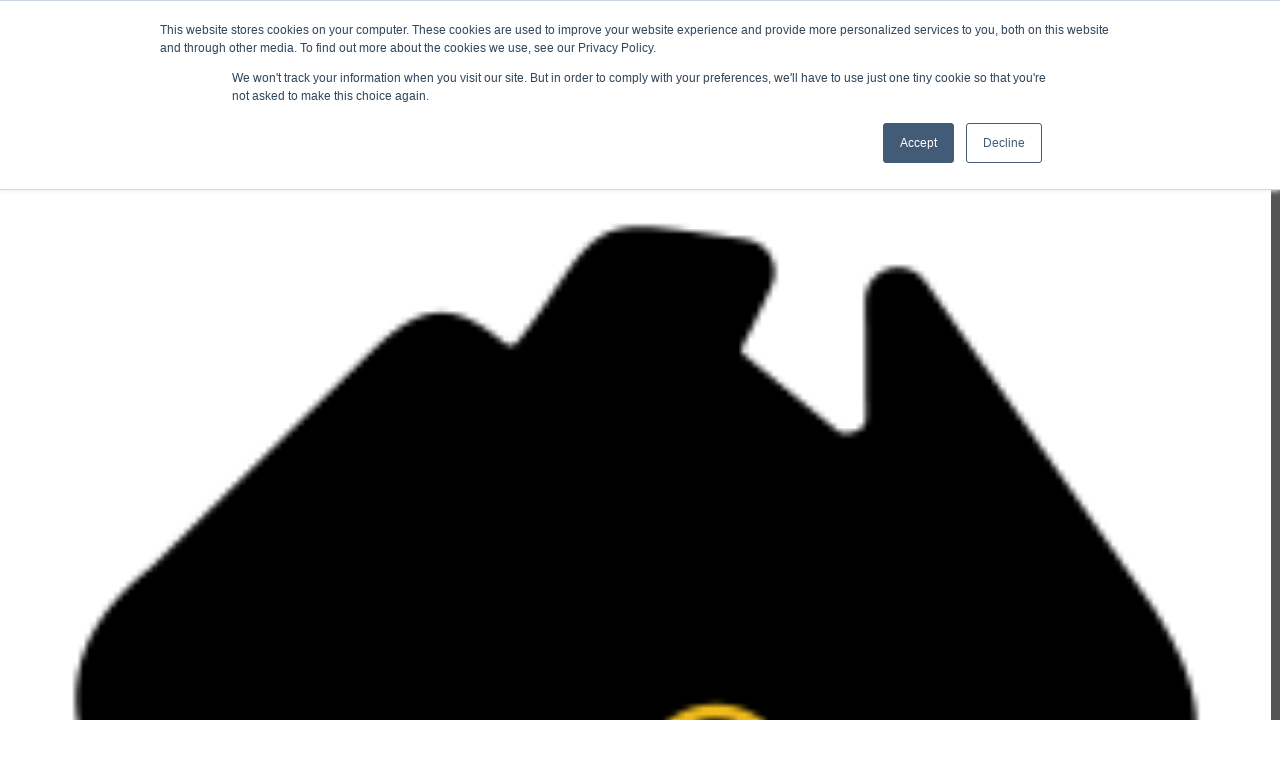

--- FILE ---
content_type: text/html; charset=utf-8
request_url: https://www.minegeotech.com.au/timeline_slider_post/19-december-2012-first-client-outside-western-australia/
body_size: 12883
content:
<!DOCTYPE html>
<html class="no-overflow-y avada-html-layout-wide avada-html-header-position-top" lang="en-AU" prefix="og: http://ogp.me/ns# fb: http://ogp.me/ns/fb#">
<head>
	<meta http-equiv="X-UA-Compatible" content="IE=edge"/>
	<meta http-equiv="Content-Type" content="text/html; charset=utf-8"/>
	<meta name="viewport" content="width=device-width, initial-scale=1"/>
	<meta name='robots' content='index, follow, max-image-preview:large, max-snippet:-1, max-video-preview:-1'/>
	<style>img:is([sizes="auto" i], [sizes^="auto," i]) {contain-intrinsic-size:3000px 1500px}</style>
	
	<!-- This site is optimized with the Yoast SEO Premium plugin v24.7 (Yoast SEO v26.8) - https://yoast.com/product/yoast-seo-premium-wordpress/ -->
	<title>19 December 2012: First Client Outside Western Australia - MineGeoTech | Mine Planning and Geotechnical Consulting | Australia</title>
	<link rel="canonical" href="https://www.minegeotech.com.au/timeline_slider_post/19-december-2012-first-client-outside-western-australia/"/>
	<meta property="og:locale" content="en_US"/>
	<meta property="og:type" content="article"/>
	<meta property="og:title" content="19 December 2012: First Client Outside Western Australia"/>
	<meta property="og:url" content="https://www.minegeotech.com.au/timeline_slider_post/19-december-2012-first-client-outside-western-australia/"/>
	<meta property="og:site_name" content="MineGeoTech | Mine Planning and Geotechnical Consulting | Australia"/>
	<meta property="article:publisher" content="https://www.facebook.com/MineGeoTech-105740758582990"/>
	<meta property="og:image" content="https://www.minegeotech.com.au/wp-content/uploads/2021/10/South-Australia-Project-Icon.png"/>
	<meta property="og:image:width" content="200"/>
	<meta property="og:image:height" content="200"/>
	<meta property="og:image:type" content="image/png"/>
	<meta name="twitter:card" content="summary_large_image"/>
	<meta name="twitter:site" content="@minegeotech"/>
	<script type="application/ld+json" class="yoast-schema-graph">{"@context":"https://schema.org","@graph":[{"@type":"WebPage","@id":"https://www.minegeotech.com.au/timeline_slider_post/19-december-2012-first-client-outside-western-australia/","url":"https://www.minegeotech.com.au/timeline_slider_post/19-december-2012-first-client-outside-western-australia/","name":"19 December 2012: First Client Outside Western Australia - MineGeoTech | Mine Planning and Geotechnical Consulting | Australia","isPartOf":{"@id":"https://www.minegeotech.com.au/#website"},"primaryImageOfPage":{"@id":"https://www.minegeotech.com.au/timeline_slider_post/19-december-2012-first-client-outside-western-australia/#primaryimage"},"image":{"@id":"https://www.minegeotech.com.au/timeline_slider_post/19-december-2012-first-client-outside-western-australia/#primaryimage"},"thumbnailUrl":"https://www.minegeotech.com.au/wp-content/uploads/2021/10/South-Australia-Project-Icon.png","datePublished":"2021-10-22T04:28:47+00:00","breadcrumb":{"@id":"https://www.minegeotech.com.au/timeline_slider_post/19-december-2012-first-client-outside-western-australia/#breadcrumb"},"inLanguage":"en-AU","potentialAction":[{"@type":"ReadAction","target":["https://www.minegeotech.com.au/timeline_slider_post/19-december-2012-first-client-outside-western-australia/"]}]},{"@type":"ImageObject","inLanguage":"en-AU","@id":"https://www.minegeotech.com.au/timeline_slider_post/19-december-2012-first-client-outside-western-australia/#primaryimage","url":"https://www.minegeotech.com.au/wp-content/uploads/2021/10/South-Australia-Project-Icon.png","contentUrl":"https://www.minegeotech.com.au/wp-content/uploads/2021/10/South-Australia-Project-Icon.png","width":200,"height":200,"caption":"South-Australia-Project-Icon"},{"@type":"BreadcrumbList","@id":"https://www.minegeotech.com.au/timeline_slider_post/19-december-2012-first-client-outside-western-australia/#breadcrumb","itemListElement":[{"@type":"ListItem","position":1,"name":"Home","item":"https://www.minegeotech.com.au/"},{"@type":"ListItem","position":2,"name":"Timeline Slider","item":"https://www.minegeotech.com.au/timeline_slider_post/"},{"@type":"ListItem","position":3,"name":"19 December 2012: First Client Outside Western Australia"}]},{"@type":"WebSite","@id":"https://www.minegeotech.com.au/#website","url":"https://www.minegeotech.com.au/","name":"MineGeoTech | Mine Planning and Geotechnical Consulting | Australia","description":"MineGeoTech | Mine Planning and Geotechnical Consulting | Australia","publisher":{"@id":"https://www.minegeotech.com.au/#organization"},"potentialAction":[{"@type":"SearchAction","target":{"@type":"EntryPoint","urlTemplate":"https://www.minegeotech.com.au/?s={search_term_string}"},"query-input":{"@type":"PropertyValueSpecification","valueRequired":true,"valueName":"search_term_string"}}],"inLanguage":"en-AU"},{"@type":"Organization","@id":"https://www.minegeotech.com.au/#organization","name":"MineGeoTech","url":"https://www.minegeotech.com.au/","logo":{"@type":"ImageObject","inLanguage":"en-AU","@id":"https://www.minegeotech.com.au/#/schema/logo/image/","url":"https://www.minegeotech.com.au/wp-content/uploads/2021/05/MGT-Logo-WhiteBackground-with-tag-e1621392708511.png","contentUrl":"https://www.minegeotech.com.au/wp-content/uploads/2021/05/MGT-Logo-WhiteBackground-with-tag-e1621392708511.png","width":396,"height":60,"caption":"MineGeoTech"},"image":{"@id":"https://www.minegeotech.com.au/#/schema/logo/image/"},"sameAs":["https://www.facebook.com/MineGeoTech-105740758582990","https://x.com/minegeotech","https://www.instagram.com/minegeotech/","https://www.linkedin.com/company/26502707/"]}]}</script>
	<!-- / Yoast SEO Premium plugin. -->


<link rel='dns-prefetch' href='//js.hs-scripts.com'/>
<link rel="alternate" type="application/rss+xml" title="MineGeoTech | Mine Planning and Geotechnical Consulting | Australia &raquo; Feed" href="https://www.minegeotech.com.au/feed/"/>
<link rel="alternate" type="application/rss+xml" title="MineGeoTech | Mine Planning and Geotechnical Consulting | Australia &raquo; Comments Feed" href="https://www.minegeotech.com.au/comments/feed/"/>
					<link rel="shortcut icon" href="https://www.minegeotech.com.au/wp-content/uploads/2021/05/cropped-MGT_Favicon-32x32-1.png" type="image/x-icon"/>
		
					<!-- For iPhone -->
			<link rel="apple-touch-icon" href="https://www.minegeotech.com.au/wp-content/uploads/2021/05/cropped-MGT_Favicon-270x270-1.png">
		
					<!-- For iPhone Retina display -->
			<link rel="apple-touch-icon" sizes="180x180" href="https://www.minegeotech.com.au/wp-content/uploads/2021/05/cropped-MGT_Favicon-270x270-1.png">
		
					<!-- For iPad -->
			<link rel="apple-touch-icon" sizes="152x152" href="https://www.minegeotech.com.au/wp-content/uploads/2021/05/cropped-MGT_Favicon-270x270-1.png">
		
					<!-- For iPad Retina display -->
			<link rel="apple-touch-icon" sizes="167x167" href="https://www.minegeotech.com.au/wp-content/uploads/2021/05/cropped-MGT_Favicon-270x270-1.png">
		
		
		<meta property="og:title" content="19 December 2012: First Client Outside Western Australia"/>
		<meta property="og:type" content="article"/>
		<meta property="og:url" content="https://www.minegeotech.com.au/timeline_slider_post/19-december-2012-first-client-outside-western-australia/"/>
		<meta property="og:site_name" content="MineGeoTech | Mine Planning and Geotechnical Consulting | Australia"/>
		<meta property="og:description" content=""/>

									<meta property="og:image" content="https://www.minegeotech.com.au/wp-content/uploads/2021/10/South-Australia-Project-Icon.png"/>
							<style id='classic-theme-styles-inline-css' type='text/css'>.wp-block-button__link{color:#fff;background-color:#32373c;border-radius:9999px;box-shadow:none;text-decoration:none;padding:calc(.667em + 2px) calc(1.333em + 2px);font-size:1.125em}.wp-block-file__button{background:#32373c;color:#fff;text-decoration:none}</style>
<style id='global-styles-inline-css' type='text/css'>:root{--wp--preset--aspect-ratio--square:1;--wp--preset--aspect-ratio--4-3: 4/3;--wp--preset--aspect-ratio--3-4: 3/4;--wp--preset--aspect-ratio--3-2: 3/2;--wp--preset--aspect-ratio--2-3: 2/3;--wp--preset--aspect-ratio--16-9: 16/9;--wp--preset--aspect-ratio--9-16: 9/16;--wp--preset--color--black:#000;--wp--preset--color--cyan-bluish-gray:#abb8c3;--wp--preset--color--white:#fff;--wp--preset--color--pale-pink:#f78da7;--wp--preset--color--vivid-red:#cf2e2e;--wp--preset--color--luminous-vivid-orange:#ff6900;--wp--preset--color--luminous-vivid-amber:#fcb900;--wp--preset--color--light-green-cyan:#7bdcb5;--wp--preset--color--vivid-green-cyan:#00d084;--wp--preset--color--pale-cyan-blue:#8ed1fc;--wp--preset--color--vivid-cyan-blue:#0693e3;--wp--preset--color--vivid-purple:#9b51e0;--wp--preset--gradient--vivid-cyan-blue-to-vivid-purple:linear-gradient(135deg,rgba(6,147,227,1) 0%,#9b51e0 100%);--wp--preset--gradient--light-green-cyan-to-vivid-green-cyan:linear-gradient(135deg,#7adcb4 0%,#00d082 100%);--wp--preset--gradient--luminous-vivid-amber-to-luminous-vivid-orange:linear-gradient(135deg,rgba(252,185,0,1) 0%,rgba(255,105,0,1) 100%);--wp--preset--gradient--luminous-vivid-orange-to-vivid-red:linear-gradient(135deg,rgba(255,105,0,1) 0%,#cf2e2e 100%);--wp--preset--gradient--very-light-gray-to-cyan-bluish-gray:linear-gradient(135deg,#eee 0%,#a9b8c3 100%);--wp--preset--gradient--cool-to-warm-spectrum:linear-gradient(135deg,#4aeadc 0%,#9778d1 20%,#cf2aba 40%,#ee2c82 60%,#fb6962 80%,#fef84c 100%);--wp--preset--gradient--blush-light-purple:linear-gradient(135deg,#ffceec 0%,#9896f0 100%);--wp--preset--gradient--blush-bordeaux:linear-gradient(135deg,#fecda5 0%,#fe2d2d 50%,#6b003e 100%);--wp--preset--gradient--luminous-dusk:linear-gradient(135deg,#ffcb70 0%,#c751c0 50%,#4158d0 100%);--wp--preset--gradient--pale-ocean:linear-gradient(135deg,#fff5cb 0%,#b6e3d4 50%,#33a7b5 100%);--wp--preset--gradient--electric-grass:linear-gradient(135deg,#caf880 0%,#71ce7e 100%);--wp--preset--gradient--midnight:linear-gradient(135deg,#020381 0%,#2874fc 100%);--wp--preset--font-size--small:11.25px;--wp--preset--font-size--medium:20px;--wp--preset--font-size--large:22.5px;--wp--preset--font-size--x-large:42px;--wp--preset--font-size--normal:15px;--wp--preset--font-size--xlarge:30px;--wp--preset--font-size--huge:45px;--wp--preset--spacing--20:.44rem;--wp--preset--spacing--30:.67rem;--wp--preset--spacing--40:1rem;--wp--preset--spacing--50:1.5rem;--wp--preset--spacing--60:2.25rem;--wp--preset--spacing--70:3.38rem;--wp--preset--spacing--80:5.06rem;--wp--preset--shadow--natural:6px 6px 9px rgba(0,0,0,.2);--wp--preset--shadow--deep:12px 12px 50px rgba(0,0,0,.4);--wp--preset--shadow--sharp:6px 6px 0 rgba(0,0,0,.2);--wp--preset--shadow--outlined:6px 6px 0 -3px rgba(255,255,255,1) , 6px 6px rgba(0,0,0,1);--wp--preset--shadow--crisp:6px 6px 0 rgba(0,0,0,1)}:where(.is-layout-flex){gap:.5em}:where(.is-layout-grid){gap:.5em}body .is-layout-flex{display:flex}.is-layout-flex{flex-wrap:wrap;align-items:center}.is-layout-flex > :is(*, div){margin:0}body .is-layout-grid{display:grid}.is-layout-grid > :is(*, div){margin:0}:where(.wp-block-columns.is-layout-flex){gap:2em}:where(.wp-block-columns.is-layout-grid){gap:2em}:where(.wp-block-post-template.is-layout-flex){gap:1.25em}:where(.wp-block-post-template.is-layout-grid){gap:1.25em}.has-black-color{color:var(--wp--preset--color--black)!important}.has-cyan-bluish-gray-color{color:var(--wp--preset--color--cyan-bluish-gray)!important}.has-white-color{color:var(--wp--preset--color--white)!important}.has-pale-pink-color{color:var(--wp--preset--color--pale-pink)!important}.has-vivid-red-color{color:var(--wp--preset--color--vivid-red)!important}.has-luminous-vivid-orange-color{color:var(--wp--preset--color--luminous-vivid-orange)!important}.has-luminous-vivid-amber-color{color:var(--wp--preset--color--luminous-vivid-amber)!important}.has-light-green-cyan-color{color:var(--wp--preset--color--light-green-cyan)!important}.has-vivid-green-cyan-color{color:var(--wp--preset--color--vivid-green-cyan)!important}.has-pale-cyan-blue-color{color:var(--wp--preset--color--pale-cyan-blue)!important}.has-vivid-cyan-blue-color{color:var(--wp--preset--color--vivid-cyan-blue)!important}.has-vivid-purple-color{color:var(--wp--preset--color--vivid-purple)!important}.has-black-background-color{background-color:var(--wp--preset--color--black)!important}.has-cyan-bluish-gray-background-color{background-color:var(--wp--preset--color--cyan-bluish-gray)!important}.has-white-background-color{background-color:var(--wp--preset--color--white)!important}.has-pale-pink-background-color{background-color:var(--wp--preset--color--pale-pink)!important}.has-vivid-red-background-color{background-color:var(--wp--preset--color--vivid-red)!important}.has-luminous-vivid-orange-background-color{background-color:var(--wp--preset--color--luminous-vivid-orange)!important}.has-luminous-vivid-amber-background-color{background-color:var(--wp--preset--color--luminous-vivid-amber)!important}.has-light-green-cyan-background-color{background-color:var(--wp--preset--color--light-green-cyan)!important}.has-vivid-green-cyan-background-color{background-color:var(--wp--preset--color--vivid-green-cyan)!important}.has-pale-cyan-blue-background-color{background-color:var(--wp--preset--color--pale-cyan-blue)!important}.has-vivid-cyan-blue-background-color{background-color:var(--wp--preset--color--vivid-cyan-blue)!important}.has-vivid-purple-background-color{background-color:var(--wp--preset--color--vivid-purple)!important}.has-black-border-color{border-color:var(--wp--preset--color--black)!important}.has-cyan-bluish-gray-border-color{border-color:var(--wp--preset--color--cyan-bluish-gray)!important}.has-white-border-color{border-color:var(--wp--preset--color--white)!important}.has-pale-pink-border-color{border-color:var(--wp--preset--color--pale-pink)!important}.has-vivid-red-border-color{border-color:var(--wp--preset--color--vivid-red)!important}.has-luminous-vivid-orange-border-color{border-color:var(--wp--preset--color--luminous-vivid-orange)!important}.has-luminous-vivid-amber-border-color{border-color:var(--wp--preset--color--luminous-vivid-amber)!important}.has-light-green-cyan-border-color{border-color:var(--wp--preset--color--light-green-cyan)!important}.has-vivid-green-cyan-border-color{border-color:var(--wp--preset--color--vivid-green-cyan)!important}.has-pale-cyan-blue-border-color{border-color:var(--wp--preset--color--pale-cyan-blue)!important}.has-vivid-cyan-blue-border-color{border-color:var(--wp--preset--color--vivid-cyan-blue)!important}.has-vivid-purple-border-color{border-color:var(--wp--preset--color--vivid-purple)!important}.has-vivid-cyan-blue-to-vivid-purple-gradient-background{background:var(--wp--preset--gradient--vivid-cyan-blue-to-vivid-purple)!important}.has-light-green-cyan-to-vivid-green-cyan-gradient-background{background:var(--wp--preset--gradient--light-green-cyan-to-vivid-green-cyan)!important}.has-luminous-vivid-amber-to-luminous-vivid-orange-gradient-background{background:var(--wp--preset--gradient--luminous-vivid-amber-to-luminous-vivid-orange)!important}.has-luminous-vivid-orange-to-vivid-red-gradient-background{background:var(--wp--preset--gradient--luminous-vivid-orange-to-vivid-red)!important}.has-very-light-gray-to-cyan-bluish-gray-gradient-background{background:var(--wp--preset--gradient--very-light-gray-to-cyan-bluish-gray)!important}.has-cool-to-warm-spectrum-gradient-background{background:var(--wp--preset--gradient--cool-to-warm-spectrum)!important}.has-blush-light-purple-gradient-background{background:var(--wp--preset--gradient--blush-light-purple)!important}.has-blush-bordeaux-gradient-background{background:var(--wp--preset--gradient--blush-bordeaux)!important}.has-luminous-dusk-gradient-background{background:var(--wp--preset--gradient--luminous-dusk)!important}.has-pale-ocean-gradient-background{background:var(--wp--preset--gradient--pale-ocean)!important}.has-electric-grass-gradient-background{background:var(--wp--preset--gradient--electric-grass)!important}.has-midnight-gradient-background{background:var(--wp--preset--gradient--midnight)!important}.has-small-font-size{font-size:var(--wp--preset--font-size--small)!important}.has-medium-font-size{font-size:var(--wp--preset--font-size--medium)!important}.has-large-font-size{font-size:var(--wp--preset--font-size--large)!important}.has-x-large-font-size{font-size:var(--wp--preset--font-size--x-large)!important}:where(.wp-block-post-template.is-layout-flex){gap:1.25em}:where(.wp-block-post-template.is-layout-grid){gap:1.25em}:where(.wp-block-columns.is-layout-flex){gap:2em}:where(.wp-block-columns.is-layout-grid){gap:2em}:root :where(.wp-block-pullquote){font-size:1.5em;line-height:1.6}</style>
<link rel='stylesheet' id='wpos-slick-style-css' href='https://www.minegeotech.com.au/wp-content/plugins/timeline-and-history-slider/assets/css/slick.css?ver=2.4.5' type='text/css' media='all'/>
<link rel='stylesheet' id='tahs-public-style-css' href='https://www.minegeotech.com.au/wp-content/plugins/timeline-and-history-slider/assets/css/slick-slider-style.css?ver=2.4.5' type='text/css' media='all'/>
<!--[if IE]>
<link rel='stylesheet' id='avada-IE-css' href='https://www.minegeotech.com.au/wp-content/themes/Avada/assets/css/dynamic/ie.min.css?ver=7.3.1' type='text/css' media='all' />
<style id='avada-IE-inline-css' type='text/css'>
.avada-select-parent .select-arrow{background-color:#fbfbfb}
.select-arrow{background-color:#fbfbfb}
</style>
<![endif]-->
<link rel='stylesheet' id='fusion-dynamic-css-css' href='https://www.minegeotech.com.au/wp-content/uploads/fusion-styles/512886e2954f11db187229394799c34a.min.css?ver=3.3.1' type='text/css' media='all'/>
<link rel='stylesheet' id='child-style-css' href='https://www.minegeotech.com.au/wp-content/themes/Avada-Child-Theme/style.css?ver=6.7.4' type='text/css' media='all'/>
<script type="text/javascript" src="https://www.minegeotech.com.au/wp-includes/js/jquery/jquery.min.js?ver=3.7.1" id="jquery-core-js"></script>
<script type="text/javascript" src="https://www.minegeotech.com.au/wp-includes/js/jquery/jquery-migrate.min.js?ver=3.4.1" id="jquery-migrate-js"></script>
<link rel="https://api.w.org/" href="https://www.minegeotech.com.au/wp-json/"/><link rel="EditURI" type="application/rsd+xml" title="RSD" href="https://www.minegeotech.com.au/xmlrpc.php?rsd"/>
<meta name="generator" content="WordPress 6.7.4"/>
<link rel='shortlink' href='https://www.minegeotech.com.au/?p=1843'/>
<link rel="alternate" title="oEmbed (JSON)" type="application/json+oembed" href="https://www.minegeotech.com.au/wp-json/oembed/1.0/embed?url=https%3A%2F%2Fwww.minegeotech.com.au%2Ftimeline_slider_post%2F19-december-2012-first-client-outside-western-australia%2F"/>
<link rel="alternate" title="oEmbed (XML)" type="text/xml+oembed" href="https://www.minegeotech.com.au/wp-json/oembed/1.0/embed?url=https%3A%2F%2Fwww.minegeotech.com.au%2Ftimeline_slider_post%2F19-december-2012-first-client-outside-western-australia%2F&#038;format=xml"/>
			<!-- DO NOT COPY THIS SNIPPET! Start of Page Analytics Tracking for HubSpot WordPress plugin v11.3.37-->
			<script class="hsq-set-content-id" data-content-id="blog-post">var _hsq=_hsq||[];_hsq.push(["setContentType","blog-post"]);</script>
			<!-- DO NOT COPY THIS SNIPPET! End of Page Analytics Tracking for HubSpot WordPress plugin -->
			<link rel="preload" href="https://www.minegeotech.com.au/wp-content/themes/Avada/includes/lib/assets/fonts/icomoon/icomoon.woff" as="font" type="font/woff" crossorigin><link rel="preload" href="//www.minegeotech.com.au/wp-content/themes/Avada/includes/lib/assets/fonts/fontawesome/webfonts/fa-brands-400.woff2" as="font" type="font/woff2" crossorigin><link rel="preload" href="//www.minegeotech.com.au/wp-content/themes/Avada/includes/lib/assets/fonts/fontawesome/webfonts/fa-regular-400.woff2" as="font" type="font/woff2" crossorigin><link rel="preload" href="//www.minegeotech.com.au/wp-content/themes/Avada/includes/lib/assets/fonts/fontawesome/webfonts/fa-solid-900.woff2" as="font" type="font/woff2" crossorigin><link rel="preload" href="https://www.minegeotech.com.au/wp-content/uploads/fusion-gfonts/1Ptsg8zYS_SKggPNyCg4TYFq.woff2" as="font" type="font/woff2" crossorigin><link rel="preload" href="https://www.minegeotech.com.au/wp-content/uploads/fusion-gfonts/1Ptug8zYS_SKggPNyC0ITw.woff2" as="font" type="font/woff2" crossorigin><style type="text/css" id="css-fb-visibility">@media screen and (max-width:640px){body:not(.fusion-builder-ui-wireframe) .fusion-no-small-visibility{display:none!important}body:not(.fusion-builder-ui-wireframe) .sm-text-align-center{text-align:center!important}body:not(.fusion-builder-ui-wireframe) .sm-text-align-left{text-align:left!important}body:not(.fusion-builder-ui-wireframe) .sm-text-align-right{text-align:right!important}body:not(.fusion-builder-ui-wireframe) .sm-mx-auto{margin-left:auto!important;margin-right:auto!important}body:not(.fusion-builder-ui-wireframe) .sm-ml-auto{margin-left:auto!important}body:not(.fusion-builder-ui-wireframe) .sm-mr-auto{margin-right:auto!important}body:not(.fusion-builder-ui-wireframe) .fusion-absolute-position-small{position:absolute;top:auto;width:100%}}@media screen and (min-width:641px) and (max-width:1024px){body:not(.fusion-builder-ui-wireframe) .fusion-no-medium-visibility{display:none!important}body:not(.fusion-builder-ui-wireframe) .md-text-align-center{text-align:center!important}body:not(.fusion-builder-ui-wireframe) .md-text-align-left{text-align:left!important}body:not(.fusion-builder-ui-wireframe) .md-text-align-right{text-align:right!important}body:not(.fusion-builder-ui-wireframe) .md-mx-auto{margin-left:auto!important;margin-right:auto!important}body:not(.fusion-builder-ui-wireframe) .md-ml-auto{margin-left:auto!important}body:not(.fusion-builder-ui-wireframe) .md-mr-auto{margin-right:auto!important}body:not(.fusion-builder-ui-wireframe) .fusion-absolute-position-medium{position:absolute;top:auto;width:100%}}@media screen and (min-width:1025px){body:not(.fusion-builder-ui-wireframe) .fusion-no-large-visibility{display:none!important}body:not(.fusion-builder-ui-wireframe) .lg-text-align-center{text-align:center!important}body:not(.fusion-builder-ui-wireframe) .lg-text-align-left{text-align:left!important}body:not(.fusion-builder-ui-wireframe) .lg-text-align-right{text-align:right!important}body:not(.fusion-builder-ui-wireframe) .lg-mx-auto{margin-left:auto!important;margin-right:auto!important}body:not(.fusion-builder-ui-wireframe) .lg-ml-auto{margin-left:auto!important}body:not(.fusion-builder-ui-wireframe) .lg-mr-auto{margin-right:auto!important}body:not(.fusion-builder-ui-wireframe) .fusion-absolute-position-large{position:absolute;top:auto;width:100%}}</style><style type="text/css">.recentcomments a{display:inline!important;padding:0!important;margin:0!important}</style>		<script type="text/javascript">var doc=document.documentElement;doc.setAttribute('data-useragent',navigator.userAgent);</script>
		<!-- Global site tag (gtag.js) - Google Analytics -->
<script async src="https://www.googletagmanager.com/gtag/js?id=UA-37064632-1"></script>
<script>window.dataLayer=window.dataLayer||[];function gtag(){dataLayer.push(arguments);}gtag('js',new Date());gtag('config','UA-37064632-1');</script>
	</head>

<body class="timeline_slider_post-template-default single single-timeline_slider_post postid-1843 fusion-image-hovers fusion-pagination-sizing fusion-button_size-large fusion-button_type-flat fusion-button_span-no avada-image-rollover-circle-yes avada-image-rollover-yes avada-image-rollover-direction-center_vertical fusion-body ltr fusion-sticky-header fusion-disable-outline fusion-sub-menu-fade mobile-logo-pos-left layout-wide-mode avada-has-boxed-modal-shadow-none layout-scroll-offset-full avada-has-zero-margin-offset-top fusion-top-header menu-text-align-center mobile-menu-design-modern fusion-show-pagination-text fusion-header-layout-v1 avada-responsive avada-footer-fx-none avada-menu-highlight-style-arrow fusion-search-form-classic fusion-main-menu-search-dropdown fusion-avatar-square avada-dropdown-styles avada-blog-layout-medium avada-blog-archive-layout-grid avada-header-shadow-no avada-menu-icon-position-left avada-has-megamenu-shadow avada-has-mainmenu-dropdown-divider avada-has-header-100-width avada-has-pagetitle-bg-full avada-has-100-footer avada-has-breadcrumb-mobile-hidden avada-has-titlebar-hide avada-social-full-transparent avada-has-pagination-padding avada-flyout-menu-direction-fade avada-ec-views-v1">
		<a class="skip-link screen-reader-text" href="#content">Skip to content</a>

	<div id="boxed-wrapper">
		<div class="fusion-sides-frame"></div>
		<div id="wrapper" class="fusion-wrapper">
			<div id="home" style="position:relative;top:-1px;"></div>
			
				
			<header class="fusion-header-wrapper">
				<div class="fusion-header-v1 fusion-logo-alignment fusion-logo-left fusion-sticky-menu- fusion-sticky-logo-1 fusion-mobile-logo-1  fusion-mobile-menu-design-modern">
					<div class="fusion-header-sticky-height"></div>
<div class="fusion-header">
	<div class="fusion-row">
					<div class="fusion-logo" data-margin-top="31px" data-margin-bottom="31px" data-margin-left="0px" data-margin-right="0px">
			<a class="fusion-logo-link" href="https://www.minegeotech.com.au/">

						<!-- standard logo -->
			<img src="https://www.minegeotech.com.au/wp-content/uploads/2021/05/MGT-Logo-WhiteBackground-with-tag-e1621392708511.png" srcset="https://www.minegeotech.com.au/wp-content/uploads/2021/05/MGT-Logo-WhiteBackground-with-tag-e1621392708511.png 1x, https://www.minegeotech.com.au/wp-content/uploads/2021/05/MineGeoTech-Header-Logo.jpg 2x" width="396" height="60" style="max-height:60px;height:auto;" alt="MineGeoTech | Mine Planning and Geotechnical Consulting | Australia Logo" data-retina_logo_url="https://www.minegeotech.com.au/wp-content/uploads/2021/05/MineGeoTech-Header-Logo.jpg" class="fusion-standard-logo"/>

											<!-- mobile logo -->
				<img src="https://www.minegeotech.com.au/wp-content/uploads/2021/05/MGT-Logo-WhiteBackground-with-tag-e1621392708511.png" srcset="https://www.minegeotech.com.au/wp-content/uploads/2021/05/MGT-Logo-WhiteBackground-with-tag-e1621392708511.png 1x, https://www.minegeotech.com.au/wp-content/uploads/2021/05/MineGeoTech-Header-Logo.jpg 2x" width="396" height="60" style="max-height:60px;height:auto;" alt="MineGeoTech | Mine Planning and Geotechnical Consulting | Australia Logo" data-retina_logo_url="https://www.minegeotech.com.au/wp-content/uploads/2021/05/MineGeoTech-Header-Logo.jpg" class="fusion-mobile-logo"/>
			
											<!-- sticky header logo -->
				<img src="https://www.minegeotech.com.au/wp-content/uploads/2021/05/MGT-Logo-WhiteBackground-with-tag-e1621392708511.png" srcset="https://www.minegeotech.com.au/wp-content/uploads/2021/05/MGT-Logo-WhiteBackground-with-tag-e1621392708511.png 1x, https://www.minegeotech.com.au/wp-content/uploads/2021/05/MineGeoTech-Header-Logo.jpg 2x" width="396" height="60" style="max-height:60px;height:auto;" alt="MineGeoTech | Mine Planning and Geotechnical Consulting | Australia Logo" data-retina_logo_url="https://www.minegeotech.com.au/wp-content/uploads/2021/05/MineGeoTech-Header-Logo.jpg" class="fusion-sticky-logo"/>
					</a>
		</div>		<nav class="fusion-main-menu" aria-label="Main Menu"><ul id="menu-minegeotech-main-menu" class="fusion-menu"><li id="menu-item-1998" class="menu-item menu-item-type-post_type menu-item-object-page menu-item-has-children menu-item-1998 fusion-dropdown-menu" data-item-id="1998"><a href="https://www.minegeotech.com.au/our-story/" class="fusion-arrow-highlight"><span class="menu-text">OUR STORY<span class="fusion-arrow-svg"><svg height="12px" width="23px">
					<path d="M0 0 L11.5 12 L23 0 Z" fill="#ffffff"/>
					</svg></span><span class="fusion-dropdown-svg"><svg height="12px" width="23px">
						<path d="M0 12 L11.5 0 L23 12 Z" fill="#ffffff"/>
						</svg></span></span></a><ul class="sub-menu"><li id="menu-item-1523" class="menu-item menu-item-type-post_type menu-item-object-page menu-item-1523 fusion-dropdown-submenu"><a href="https://www.minegeotech.com.au/our-story/" class="fusion-arrow-highlight"><span>Our Story</span></a></li><li id="menu-item-1592" class="menu-item menu-item-type-post_type menu-item-object-page menu-item-1592 fusion-dropdown-submenu"><a href="https://www.minegeotech.com.au/our-story/our-team/" class="fusion-arrow-highlight"><span>Our Team</span></a></li><li id="menu-item-1480" class="menu-item menu-item-type-post_type menu-item-object-page menu-item-1480 fusion-dropdown-submenu"><a href="https://www.minegeotech.com.au/our-story/the-mgt-way/" class="fusion-arrow-highlight"><span>The MGT Way</span></a></li><li id="menu-item-1591" class="menu-item menu-item-type-post_type menu-item-object-page menu-item-1591 fusion-dropdown-submenu"><a href="https://www.minegeotech.com.au/our-story/community/" class="fusion-arrow-highlight"><span>Community</span></a></li><li id="menu-item-2523" class="menu-item menu-item-type-post_type menu-item-object-page menu-item-2523 fusion-dropdown-submenu"><a href="https://www.minegeotech.com.au/our-story/careers/" class="fusion-arrow-highlight"><span>Careers</span></a></li><li id="menu-item-1327" class="menu-item menu-item-type-post_type menu-item-object-page menu-item-1327 fusion-dropdown-submenu"><a href="https://www.minegeotech.com.au/our-story/we-value-rocks/" class="fusion-arrow-highlight"><span>We Value ROCKS</span></a></li></ul></li><li id="menu-item-20" class="menu-item menu-item-type-post_type menu-item-object-page menu-item-has-children menu-item-20 fusion-dropdown-menu" data-item-id="20"><a href="https://www.minegeotech.com.au/services/" class="fusion-arrow-highlight"><span class="menu-text">SERVICES<span class="fusion-arrow-svg"><svg height="12px" width="23px">
					<path d="M0 0 L11.5 12 L23 0 Z" fill="#ffffff"/>
					</svg></span><span class="fusion-dropdown-svg"><svg height="12px" width="23px">
						<path d="M0 12 L11.5 0 L23 12 Z" fill="#ffffff"/>
						</svg></span></span></a><ul class="sub-menu"><li id="menu-item-1433" class="menu-item menu-item-type-post_type menu-item-object-page menu-item-1433 fusion-dropdown-submenu"><a href="https://www.minegeotech.com.au/services/mining-studies-mine-planning/" class="fusion-arrow-highlight"><span>Mining Studies &#038; Mine Planning</span></a></li><li id="menu-item-1614" class="menu-item menu-item-type-post_type menu-item-object-page menu-item-1614 fusion-dropdown-submenu"><a href="https://www.minegeotech.com.au/services/geotechnical-studies/" class="fusion-arrow-highlight"><span>Geotechnical Studies</span></a></li><li id="menu-item-1663" class="menu-item menu-item-type-post_type menu-item-object-page menu-item-1663 fusion-dropdown-submenu"><a href="https://www.minegeotech.com.au/services/geotechnical-site-support/" class="fusion-arrow-highlight"><span>Geotechnical Site Support</span></a></li><li id="menu-item-1664" class="menu-item menu-item-type-post_type menu-item-object-page menu-item-1664 fusion-dropdown-submenu"><a href="https://www.minegeotech.com.au/services/core-logging/" class="fusion-arrow-highlight"><span>Core Logging</span></a></li><li id="menu-item-1936" class="menu-item menu-item-type-post_type menu-item-object-page menu-item-1936 fusion-dropdown-submenu"><a href="https://www.minegeotech.com.au/services/numerical-modelling/" class="fusion-arrow-highlight"><span>Numerical Modelling</span></a></li><li id="menu-item-1662" class="menu-item menu-item-type-post_type menu-item-object-page menu-item-1662 fusion-dropdown-submenu"><a href="https://www.minegeotech.com.au/services/minelidar/" class="fusion-arrow-highlight"><span>MineLiDAR &#038; Envirocapture</span></a></li></ul></li><li id="menu-item-19" class="menu-item menu-item-type-post_type menu-item-object-page menu-item-has-children menu-item-19 fusion-dropdown-menu" data-item-id="19"><a href="https://www.minegeotech.com.au/our-projects/" class="fusion-arrow-highlight"><span class="menu-text">PROJECTS<span class="fusion-arrow-svg"><svg height="12px" width="23px">
					<path d="M0 0 L11.5 12 L23 0 Z" fill="#ffffff"/>
					</svg></span><span class="fusion-dropdown-svg"><svg height="12px" width="23px">
						<path d="M0 12 L11.5 0 L23 12 Z" fill="#ffffff"/>
						</svg></span></span></a><ul class="sub-menu"><li id="menu-item-2524" class="menu-item menu-item-type-post_type menu-item-object-page menu-item-2524 fusion-dropdown-submenu"><a href="https://www.minegeotech.com.au/our-projects/" class="fusion-arrow-highlight"><span>Our Projects</span></a></li></ul></li><li id="menu-item-18" class="menu-item menu-item-type-post_type menu-item-object-page menu-item-has-children menu-item-18 fusion-dropdown-menu" data-item-id="18"><a href="https://www.minegeotech.com.au/media/" class="fusion-arrow-highlight"><span class="menu-text">MEDIA<span class="fusion-arrow-svg"><svg height="12px" width="23px">
					<path d="M0 0 L11.5 12 L23 0 Z" fill="#ffffff"/>
					</svg></span><span class="fusion-dropdown-svg"><svg height="12px" width="23px">
						<path d="M0 12 L11.5 0 L23 12 Z" fill="#ffffff"/>
						</svg></span></span></a><ul class="sub-menu"><li id="menu-item-3942" class="menu-item menu-item-type-post_type menu-item-object-page menu-item-3942 fusion-dropdown-submenu"><a href="https://www.minegeotech.com.au/media/events/" class="fusion-arrow-highlight"><span>Events</span></a></li><li id="menu-item-2587" class="menu-item menu-item-type-post_type menu-item-object-page menu-item-2587 fusion-dropdown-submenu"><a href="https://www.minegeotech.com.au/media/blog/" class="fusion-arrow-highlight"><span>Blog</span></a></li><li id="menu-item-1981" class="menu-item menu-item-type-post_type menu-item-object-page menu-item-1981 fusion-dropdown-submenu"><a href="https://www.minegeotech.com.au/media/publications/" class="fusion-arrow-highlight"><span>Publications</span></a></li></ul></li><li id="menu-item-17" class="menu-item menu-item-type-post_type menu-item-object-page menu-item-17 fusion-menu-item-button" data-item-id="17"><a href="https://www.minegeotech.com.au/contact-us/" class="fusion-arrow-highlight"><span class="menu-text fusion-button button-default button-large">CONTACT US</span></a></li></ul></nav>	<div class="fusion-mobile-menu-icons">
							<a href="#" class="fusion-icon fusion-icon-bars" aria-label="Toggle mobile menu" aria-expanded="false"></a>
		
		
		
			</div>

<nav class="fusion-mobile-nav-holder fusion-mobile-menu-text-align-left" aria-label="Main Menu Mobile"></nav>

					</div>
</div>
				</div>
				<div class="fusion-clearfix"></div>
			</header>
							
				
		<div id="sliders-container">
					</div>
				
				
			
			
						<main id="main" class="clearfix ">
				<div class="fusion-row" style="">

<section id="content" style="width: 100%;">
	
					<article id="post-1843" class="post post-1843 timeline_slider_post type-timeline_slider_post status-publish has-post-thumbnail hentry">
										<span class="entry-title" style="display: none;">19 December 2012: First Client Outside Western Australia</span>
			
														<div class="fusion-flexslider flexslider fusion-flexslider-loading post-slideshow fusion-post-slideshow">
				<ul class="slides">
																<li>
																																<a href="https://www.minegeotech.com.au/wp-content/uploads/2021/10/South-Australia-Project-Icon.png" data-rel="iLightbox[gallery1843]" title="" data-title="South-Australia-Project-Icon" data-caption="" aria-label="South-Australia-Project-Icon">
										<span class="screen-reader-text">View Larger Image</span>
										<img width="200" height="200" src="data:image/svg+xml,%3Csvg%20xmlns%3D%27http%3A%2F%2Fwww.w3.org%2F2000%2Fsvg%27%20width%3D%27200%27%20height%3D%27200%27%20viewBox%3D%270%200%20200%20200%27%3E%3Crect%20width%3D%27200%27%20height%3D%27200%27%20fill-opacity%3D%220%22%2F%3E%3C%2Fsvg%3E" class="attachment-full size-full lazyload wp-post-image" alt="South-Australia-Project-Icon" decoding="async" data-orig-src="https://www.minegeotech.com.au/wp-content/uploads/2021/10/South-Australia-Project-Icon.png"/>									</a>
																					</li>

																																																																																																															</ul>
			</div>
						
						<div class="post-content">
											</div>

												<div class="fusion-meta-info"><div class="fusion-meta-info-wrapper"><span class="updated rich-snippet-hidden">2021-10-22T12:28:47+08:00</span>By <span class="vcard"><span class="fn"><a href="https://www.minegeotech.com.au/author/admin_j8z0et95/" title="Posts by MGT" rel="author">MGT</a></span></span><span class="fusion-inline-sep">|</span></div></div>													<div class="fusion-theme-sharing-box fusion-single-sharing-box share-box">
		<h4>Share This Post With Others!</h4>
		<div class="fusion-social-networks boxed-icons"><div class="fusion-social-networks-wrapper"><a class="fusion-social-network-icon fusion-tooltip fusion-facebook fusion-icon-facebook" style="color:#ffffff;background-color:#3b5998;border-color:#3b5998;" data-placement="top" data-title="Facebook" data-toggle="tooltip" title="Facebook" href="https://www.facebook.com/sharer.php?u=https%3A%2F%2Fwww.minegeotech.com.au%2Ftimeline_slider_post%2F19-december-2012-first-client-outside-western-australia%2F&amp;t=19%20December%202012%3A%20First%20Client%20Outside%20Western%20Australia" target="_blank"><span class="screen-reader-text">Facebook</span></a><a class="fusion-social-network-icon fusion-tooltip fusion-twitter fusion-icon-twitter" style="color:#ffffff;background-color:#55acee;border-color:#55acee;" data-placement="top" data-title="Twitter" data-toggle="tooltip" title="Twitter" href="https://twitter.com/share?text=19%20December%202012%3A%20First%20Client%20Outside%20Western%20Australia&amp;url=https%3A%2F%2Fwww.minegeotech.com.au%2Ftimeline_slider_post%2F19-december-2012-first-client-outside-western-australia%2F" target="_blank" rel="noopener noreferrer"><span class="screen-reader-text">Twitter</span></a><a class="fusion-social-network-icon fusion-tooltip fusion-linkedin fusion-icon-linkedin" style="color:#ffffff;background-color:#0077b5;border-color:#0077b5;" data-placement="top" data-title="LinkedIn" data-toggle="tooltip" title="LinkedIn" href="https://www.linkedin.com/shareArticle?mini=true&amp;url=https%3A%2F%2Fwww.minegeotech.com.au%2Ftimeline_slider_post%2F19-december-2012-first-client-outside-western-australia%2F&amp;title=19%20December%202012%3A%20First%20Client%20Outside%20Western%20Australia&amp;summary=" target="_blank" rel="noopener noreferrer"><span class="screen-reader-text">LinkedIn</span></a><a class="fusion-social-network-icon fusion-tooltip fusion-whatsapp fusion-icon-whatsapp" style="color:#ffffff;background-color:#77e878;border-color:#77e878;" data-placement="top" data-title="WhatsApp" data-toggle="tooltip" title="WhatsApp" href="https://api.whatsapp.com/send?text=https%3A%2F%2Fwww.minegeotech.com.au%2Ftimeline_slider_post%2F19-december-2012-first-client-outside-western-australia%2F" target="_blank" rel="noopener noreferrer"><span class="screen-reader-text">WhatsApp</span></a><a class="fusion-social-network-icon fusion-tooltip fusion-pinterest fusion-icon-pinterest" style="color:#ffffff;background-color:#bd081c;border-color:#bd081c;" data-placement="top" data-title="Pinterest" data-toggle="tooltip" title="Pinterest" href="http://pinterest.com/pin/create/button/?url=https%3A%2F%2Fwww.minegeotech.com.au%2Ftimeline_slider_post%2F19-december-2012-first-client-outside-western-australia%2F&amp;description=&amp;media=https%3A%2F%2Fwww.minegeotech.com.au%2Fwp-content%2Fuploads%2F2021%2F10%2FSouth-Australia-Project-Icon.png" target="_blank" rel="noopener noreferrer"><span class="screen-reader-text">Pinterest</span></a><a class="fusion-social-network-icon fusion-tooltip fusion-mail fusion-icon-mail fusion-last-social-icon" style="color:#ffffff;background-color:#000000;border-color:#000000;" data-placement="top" data-title="Email" data-toggle="tooltip" title="Email" href="mailto:?subject=19%20December%202012%3A%20First%20Client%20Outside%20Western%20Australia&amp;body=https://www.minegeotech.com.au/timeline_slider_post/19-december-2012-first-client-outside-western-australia/" target="_self" rel="noopener noreferrer"><span class="screen-reader-text">Email</span></a><div class="fusion-clearfix"></div></div></div>	</div>
													
																	</article>
	</section>
						
					</div>  <!-- fusion-row -->
				</main>  <!-- #main -->
				
				
								
					
		<div class="fusion-footer">
					
	<footer class="fusion-footer-widget-area fusion-widget-area">
		<div class="fusion-row">
			<div class="fusion-columns fusion-columns-4 fusion-widget-area">
				
																									<div class="fusion-column col-lg-3 col-md-3 col-sm-3">
							<section id="text-2" class="fusion-footer-widget-column widget widget_text" style="border-style: solid;border-color:transparent;border-width:0px;"><h4 class="widget-title">About Us</h4>			<div class="textwidget"><p>MineGeoTech fuses expertise, great minds and technology to change the way geotechnical and mine planning solutions are embraced to maximise value in the mining industry across Australia and the world. </p>

<div class="fusion-separator fusion-full-width-sep" style="align-self: flex-start;margin-right:auto;margin-top:20px;margin-bottom:0px;width:100%;"></div>


<div class="fusion-button-wrapper"><style type="text/css">.fusion-button.button-1 .fusion-button-text,.fusion-button.button-1 i{color:#fff}.fusion-button.button-1 .fusion-button-icon-divider{border-color:#fff}.fusion-button.button-1:hover .fusion-button-text,.fusion-button.button-1:hover i,.fusion-button.button-1:focus .fusion-button-text,.fusion-button.button-1:focus i,.fusion-button.button-1:active .fusion-button-text,.fusion-button.button-1:active{color:#fff}.fusion-button.button-1:hover .fusion-button-icon-divider,.fusion-button.button-1:hover .fusion-button-icon-divider,.fusion-button.button-1:active .fusion-button-icon-divider{border-color:#fff}.fusion-button.button-1:hover,.fusion-button.button-1:focus,.fusion-button.button-1:active{border-color:#fff}.fusion-button.button-1{border-color:#fff;border-radius:0}.fusion-button.button-1{background:#efba1c}.fusion-button.button-1:hover,.button-1:focus,.fusion-button.button-1:active{background:#333}</style><a class="fusion-button button-flat button-large button-custom button-1 fusion-button-default-span fusion-button-default-type" target="_self" href="https://www.minegeotech.com.au/our-story/"><span class="fusion-button-text">Learn More</span></a></div>
</div>
		<div style="clear:both;"></div></section><section id="text-7" class="fusion-footer-widget-column widget widget_text" style="border-style: solid;border-color:transparent;border-width:0px;">			<div class="textwidget"><a href="https://www.minegeotech.com.au/privacy-policy/">Privacy Policy</a></div>
		<div style="clear:both;"></div></section>																					</div>
																										<div class="fusion-column col-lg-3 col-md-3 col-sm-3">
							<section id="pages-2" class="fusion-footer-widget-column widget widget_pages" style="border-style: solid;border-color:transparent;border-width:0px;"><h4 class="widget-title">Pages</h4>
			<ul>
				<li class="page_item page-item-5"><a href="https://www.minegeotech.com.au/">MGT Home</a></li>
<li class="page_item page-item-1489 page_item_has_children"><a href="https://www.minegeotech.com.au/our-story/">Our Story</a>
<ul class='children'>
	<li class="page_item page-item-1524"><a href="https://www.minegeotech.com.au/our-story/our-team/">Our Team</a></li>
	<li class="page_item page-item-1436"><a href="https://www.minegeotech.com.au/our-story/the-mgt-way/">The MGT Way</a></li>
	<li class="page_item page-item-1559"><a href="https://www.minegeotech.com.au/our-story/community/">Community</a></li>
	<li class="page_item page-item-2481"><a href="https://www.minegeotech.com.au/our-story/careers/">Careers</a></li>
	<li class="page_item page-item-1307"><a href="https://www.minegeotech.com.au/our-story/we-value-rocks/">We Value ROCKS</a></li>
</ul>
</li>
<li class="page_item page-item-9 page_item_has_children"><a href="https://www.minegeotech.com.au/services/">Services</a>
<ul class='children'>
	<li class="page_item page-item-1378"><a href="https://www.minegeotech.com.au/services/mining-studies-mine-planning/">Mining Studies &#038; Mine Planning</a></li>
	<li class="page_item page-item-1593"><a href="https://www.minegeotech.com.au/services/geotechnical-studies/">Geotechnical Studies</a></li>
	<li class="page_item page-item-1615"><a href="https://www.minegeotech.com.au/services/geotechnical-site-support/">Geotechnical Site Support</a></li>
	<li class="page_item page-item-1627"><a href="https://www.minegeotech.com.au/services/core-logging/">Core Logging</a></li>
	<li class="page_item page-item-1928"><a href="https://www.minegeotech.com.au/services/numerical-modelling/">Numerical Modelling</a></li>
	<li class="page_item page-item-1638"><a href="https://www.minegeotech.com.au/services/minelidar/">MineLiDAR</a></li>
</ul>
</li>
<li class="page_item page-item-11"><a href="https://www.minegeotech.com.au/our-projects/">Our Projects</a></li>
<li class="page_item page-item-3212"><a href="https://www.minegeotech.com.au/forecasting-the-depth-of-failure-in-underground-development-ppt/">Forecasting the Depth of Failure in Underground Development [PPT]</a></li>
<li class="page_item page-item-3234"><a href="https://www.minegeotech.com.au/ground-support-technology-for-highly-stressed-excavations-book/">Ground Support Technology for Highly Stressed Excavations [BOOK]</a></li>
<li class="page_item page-item-13 page_item_has_children"><a href="https://www.minegeotech.com.au/media/">Media</a>
<ul class='children'>
	<li class="page_item page-item-2583"><a href="https://www.minegeotech.com.au/media/blog/">Blog</a></li>
	<li class="page_item page-item-3884"><a href="https://www.minegeotech.com.au/media/events/">Events</a></li>
	<li class="page_item page-item-1974"><a href="https://www.minegeotech.com.au/media/publications/">Publications</a></li>
</ul>
</li>
<li class="page_item page-item-3172"><a href="https://www.minegeotech.com.au/this-is-the-way-raisebore-design-and-back-analysis-ppt/">This Is The Way: Raisebore Design and Back Analysis [PPT]</a></li>
<li class="page_item page-item-15"><a href="https://www.minegeotech.com.au/contact-us/">Contact Us</a></li>
			</ul>

			<div style="clear:both;"></div></section>																					</div>
																										<div class="fusion-column col-lg-3 col-md-3 col-sm-3">
							<section id="text-3" class="fusion-footer-widget-column widget widget_text" style="border-style: solid;border-color:transparent;border-width:0px;"><h4 class="widget-title">CONTACT US TODAY</h4>			<div class="textwidget"><ul class="fusion-checklist fusion-checklist-1" style="font-size:14px;line-height:23.8px;"><li class="fusion-li-item"><span style="height:23.8px;width:23.8px;margin-right:9.8px;" class="icon-wrapper circle-no"><i class="fusion-li-icon fa-globe fas" style="color:#717171;" aria-hidden="true"></i></span><div class="fusion-li-item-content" style="margin-left:33.6px;">
<p>Perth Office<br/>
Unit 4/2 Edward Street<br/>
Perth, WA 6000</p>
</div></li>
<li class="fusion-li-item"><span style="height:23.8px;width:23.8px;margin-right:9.8px;" class="icon-wrapper circle-no"><i class="fusion-li-icon fa-phone fas" style="color:#717171;" aria-hidden="true"></i></span><div class="fusion-li-item-content" style="margin-left:33.6px;">+61 8 9381 3215</div></li>
<li class="fusion-li-item"><span style="height:23.8px;width:23.8px;margin-right:9.8px;" class="icon-wrapper circle-no"><i class="fusion-li-icon fa-envelope far" style="color:#717171;" aria-hidden="true"></i></span><div class="fusion-li-item-content" style="margin-left:33.6px;"></div></li><a style="padding: 0;border-bottom: none" href="mailto:contact@minegeotech.com.au">contact@minegeotech.com.au</a>
</ul></div>
		<div style="clear:both;"></div></section>																					</div>
																										<div class="fusion-column fusion-column-last col-lg-3 col-md-3 col-sm-3">
							<section id="social_links-widget-2" class="fusion-footer-widget-column widget social_links" style="border-style: solid;border-color:transparent;border-width:0px;"><h4 class="widget-title">Get Social</h4>
		<div class="fusion-social-networks">

			<div class="fusion-social-networks-wrapper">
								
																				
						
																																			<a class="fusion-social-network-icon fusion-tooltip fusion-instagram fusion-icon-instagram" href="https://www.instagram.com/minegeotech/" data-placement="top" data-title="Instagram" data-toggle="tooltip" data-original-title="" title="Instagram" aria-label="Instagram" rel="noopener noreferrer" target="_self" style="font-size:16px;color:#3f729b;background-color:;border-color:;"></a>
											
										
																				
						
																																			<a class="fusion-social-network-icon fusion-tooltip fusion-facebook fusion-icon-facebook" href="https://www.facebook.com/MineGeoTech-105740758582990" data-placement="top" data-title="Facebook" data-toggle="tooltip" data-original-title="" title="Facebook" aria-label="Facebook" rel="noopener noreferrer" target="_self" style="font-size:16px;color:#3b5998;background-color:;border-color:;"></a>
											
										
																				
						
																																			<a class="fusion-social-network-icon fusion-tooltip fusion-linkedin fusion-icon-linkedin" href="https://www.linkedin.com/company/26502707/" data-placement="top" data-title="LinkedIn" data-toggle="tooltip" data-original-title="" title="LinkedIn" aria-label="LinkedIn" rel="noopener noreferrer" target="_self" style="font-size:16px;color:#0077b5;background-color:;border-color:;"></a>
											
										
				
			</div>
		</div>

		<div style="clear:both;"></div></section>																					</div>
																											
				<div class="fusion-clearfix"></div>
			</div> <!-- fusion-columns -->
		</div> <!-- fusion-row -->
	</footer> <!-- fusion-footer-widget-area -->

	
	<footer id="footer" class="fusion-footer-copyright-area">
		<div class="fusion-row">
			<div class="fusion-copyright-content">

				<div class="fusion-copyright-notice">
		<div>
		Copyright MineGeoTech 2026	</div>
</div>

			</div> <!-- fusion-fusion-copyright-content -->
		</div> <!-- fusion-row -->
	</footer> <!-- #footer -->
		</div> <!-- fusion-footer -->

		
					<div class="fusion-sliding-bar-wrapper">
											</div>

												</div> <!-- wrapper -->
		</div> <!-- #boxed-wrapper -->
		<div class="fusion-top-frame"></div>
		<div class="fusion-bottom-frame"></div>
		<div class="fusion-boxed-shadow"></div>
		<a class="fusion-one-page-text-link fusion-page-load-link"></a>

		<div class="avada-footer-scripts">
			<script type="text/javascript">var fusionNavIsCollapsed=function(e){var t;window.innerWidth<=e.getAttribute("data-breakpoint")?(e.classList.add("collapse-enabled"),e.classList.contains("expanded")||(e.setAttribute("aria-expanded","false"),window.dispatchEvent(new Event("fusion-mobile-menu-collapsed",{bubbles:!0,cancelable:!0})))):(null!==e.querySelector(".menu-item-has-children.expanded .fusion-open-nav-submenu-on-click")&&e.querySelector(".menu-item-has-children.expanded .fusion-open-nav-submenu-on-click").click(),e.classList.remove("collapse-enabled"),e.setAttribute("aria-expanded","true"),null!==e.querySelector(".fusion-custom-menu")&&e.querySelector(".fusion-custom-menu").removeAttribute("style")),e.classList.add("no-wrapper-transition"),clearTimeout(t),t=setTimeout(function(){e.classList.remove("no-wrapper-transition")},400),e.classList.remove("loading")},fusionRunNavIsCollapsed=function(){var e,t=document.querySelectorAll(".fusion-menu-element-wrapper");for(e=0;e<t.length;e++)fusionNavIsCollapsed(t[e])};function avadaGetScrollBarWidth(){var e,t,n,s=document.createElement("p");return s.style.width="100%",s.style.height="200px",(e=document.createElement("div")).style.position="absolute",e.style.top="0px",e.style.left="0px",e.style.visibility="hidden",e.style.width="200px",e.style.height="150px",e.style.overflow="hidden",e.appendChild(s),document.body.appendChild(e),t=s.offsetWidth,e.style.overflow="scroll",t==(n=s.offsetWidth)&&(n=e.clientWidth),document.body.removeChild(e),t-n}fusionRunNavIsCollapsed(),window.addEventListener("fusion-resize-horizontal",fusionRunNavIsCollapsed);</script><script type="text/javascript" src="https://www.minegeotech.com.au/wp-includes/js/dist/hooks.min.js?ver=4d63a3d491d11ffd8ac6" id="wp-hooks-js"></script>
<script type="text/javascript" src="https://www.minegeotech.com.au/wp-includes/js/dist/i18n.min.js?ver=5e580eb46a90c2b997e6" id="wp-i18n-js"></script>
<script type="text/javascript" id="wp-i18n-js-after">//<![CDATA[
wp.i18n.setLocaleData({'text direction\u0004ltr':['ltr']});
//]]></script>
<script type="text/javascript" src="https://www.minegeotech.com.au/wp-content/plugins/contact-form-7/includes/swv/js/index.js?ver=6.1.4" id="swv-js"></script>
<script type="text/javascript" id="contact-form-7-js-translations">//<![CDATA[
(function(domain,translations){var localeData=translations.locale_data[domain]||translations.locale_data.messages;localeData[""].domain=domain;wp.i18n.setLocaleData(localeData,domain);})("contact-form-7",{"translation-revision-date":"2024-03-18 08:28:25+0000","generator":"GlotPress\/4.0.1","domain":"messages","locale_data":{"messages":{"":{"domain":"messages","plural-forms":"nplurals=2; plural=n != 1;","lang":"en_AU"},"Error:":["Error:"]}},"comment":{"reference":"includes\/js\/index.js"}});
//]]></script>
<script type="text/javascript" id="contact-form-7-js-before">//<![CDATA[
var wpcf7={"api":{"root":"https:\/\/www.minegeotech.com.au\/wp-json\/","namespace":"contact-form-7\/v1"}};
//]]></script>
<script type="text/javascript" src="https://www.minegeotech.com.au/wp-content/plugins/contact-form-7/includes/js/index.js?ver=6.1.4" id="contact-form-7-js"></script>
<script type="text/javascript" id="leadin-script-loader-js-js-extra">//<![CDATA[
var leadin_wordpress={"userRole":"visitor","pageType":"post","leadinPluginVersion":"11.3.37"};
//]]></script>
<script type="text/javascript" src="https://js.hs-scripts.com/8540988.js?integration=WordPress&amp;ver=11.3.37" id="leadin-script-loader-js-js"></script>
<script type="text/javascript" src="https://www.minegeotech.com.au/wp-content/themes/Avada/includes/lib/assets/min/js/library/modernizr.js?ver=3.3.1" id="modernizr-js"></script>
<script type="text/javascript" id="fusion-column-bg-image-js-extra">//<![CDATA[
var fusionBgImageVars={"content_break_point":"800"};
//]]></script>
<script type="text/javascript" src="https://www.minegeotech.com.au/wp-content/plugins/fusion-builder/assets/js/min/general/fusion-column-bg-image.js?ver=1" id="fusion-column-bg-image-js"></script>
<script type="text/javascript" src="https://www.minegeotech.com.au/wp-content/themes/Avada/includes/lib/assets/min/js/library/cssua.js?ver=2.1.28" id="cssua-js"></script>
<script type="text/javascript" src="https://www.minegeotech.com.au/wp-content/themes/Avada/includes/lib/assets/min/js/library/jquery.waypoints.js?ver=2.0.3" id="jquery-waypoints-js"></script>
<script type="text/javascript" src="https://www.minegeotech.com.au/wp-content/themes/Avada/includes/lib/assets/min/js/general/fusion-waypoints.js?ver=1" id="fusion-waypoints-js"></script>
<script type="text/javascript" id="fusion-animations-js-extra">//<![CDATA[
var fusionAnimationsVars={"status_css_animations":"desktop"};
//]]></script>
<script type="text/javascript" src="https://www.minegeotech.com.au/wp-content/plugins/fusion-builder/assets/js/min/general/fusion-animations.js?ver=1" id="fusion-animations-js"></script>
<script type="text/javascript" id="fusion-js-extra">//<![CDATA[
var fusionJSVars={"visibility_small":"640","visibility_medium":"1024"};
//]]></script>
<script type="text/javascript" src="https://www.minegeotech.com.au/wp-content/themes/Avada/includes/lib/assets/min/js/general/fusion.js?ver=3.3.1" id="fusion-js"></script>
<script type="text/javascript" src="https://www.minegeotech.com.au/wp-content/themes/Avada/includes/lib/assets/min/js/library/bootstrap.transition.js?ver=3.3.6" id="bootstrap-transition-js"></script>
<script type="text/javascript" src="https://www.minegeotech.com.au/wp-content/themes/Avada/includes/lib/assets/min/js/library/bootstrap.tooltip.js?ver=3.3.5" id="bootstrap-tooltip-js"></script>
<script type="text/javascript" src="https://www.minegeotech.com.au/wp-content/themes/Avada/includes/lib/assets/min/js/library/jquery.easing.js?ver=1.3" id="jquery-easing-js"></script>
<script type="text/javascript" src="https://www.minegeotech.com.au/wp-content/themes/Avada/includes/lib/assets/min/js/library/jquery.fitvids.js?ver=1.1" id="jquery-fitvids-js"></script>
<script type="text/javascript" src="https://www.minegeotech.com.au/wp-content/themes/Avada/includes/lib/assets/min/js/library/jquery.flexslider.js?ver=2.7.2" id="jquery-flexslider-js"></script>
<script type="text/javascript" src="https://www.minegeotech.com.au/wp-content/themes/Avada/includes/lib/assets/min/js/library/jquery.hoverflow.js?ver=1" id="jquery-hover-flow-js"></script>
<script type="text/javascript" src="https://www.minegeotech.com.au/wp-content/themes/Avada/includes/lib/assets/min/js/library/jquery.hoverintent.js?ver=1" id="jquery-hover-intent-js"></script>
<script type="text/javascript" id="jquery-lightbox-js-extra">//<![CDATA[
var fusionLightboxVideoVars={"lightbox_video_width":"1280","lightbox_video_height":"720"};
//]]></script>
<script type="text/javascript" src="https://www.minegeotech.com.au/wp-content/themes/Avada/includes/lib/assets/min/js/library/jquery.ilightbox.js?ver=2.2.3" id="jquery-lightbox-js"></script>
<script type="text/javascript" src="https://www.minegeotech.com.au/wp-content/themes/Avada/includes/lib/assets/min/js/library/jquery.mousewheel.js?ver=3.0.6" id="jquery-mousewheel-js"></script>
<script type="text/javascript" src="https://www.minegeotech.com.au/wp-content/themes/Avada/includes/lib/assets/min/js/library/jquery.placeholder.js?ver=2.0.7" id="jquery-placeholder-js"></script>
<script type="text/javascript" id="fusion-equal-heights-js-extra">//<![CDATA[
var fusionEqualHeightVars={"content_break_point":"800"};
//]]></script>
<script type="text/javascript" src="https://www.minegeotech.com.au/wp-content/themes/Avada/includes/lib/assets/min/js/general/fusion-equal-heights.js?ver=1" id="fusion-equal-heights-js"></script>
<script type="text/javascript" id="fusion-video-general-js-extra">//<![CDATA[
var fusionVideoGeneralVars={"status_vimeo":"0","status_yt":"0"};
//]]></script>
<script type="text/javascript" src="https://www.minegeotech.com.au/wp-content/themes/Avada/includes/lib/assets/min/js/library/fusion-video-general.js?ver=1" id="fusion-video-general-js"></script>
<script type="text/javascript" id="fusion-lightbox-js-extra">//<![CDATA[
var fusionLightboxVars={"status_lightbox":"1","lightbox_gallery":"1","lightbox_skin":"dark","lightbox_title":"","lightbox_arrows":"1","lightbox_slideshow_speed":"5000","lightbox_autoplay":"","lightbox_opacity":"0.90","lightbox_desc":"","lightbox_social":"","lightbox_deeplinking":"1","lightbox_path":"horizontal","lightbox_post_images":"1","lightbox_animation_speed":"normal","l10n":{"close":"Press Esc to close","enterFullscreen":"Enter Fullscreen (Shift+Enter)","exitFullscreen":"Exit Fullscreen (Shift+Enter)","slideShow":"Slideshow","next":"Next","previous":"Previous"}};
//]]></script>
<script type="text/javascript" src="https://www.minegeotech.com.au/wp-content/themes/Avada/includes/lib/assets/min/js/general/fusion-lightbox.js?ver=1" id="fusion-lightbox-js"></script>
<script type="text/javascript" src="https://www.minegeotech.com.au/wp-content/themes/Avada/includes/lib/assets/min/js/general/fusion-tooltip.js?ver=1" id="fusion-tooltip-js"></script>
<script type="text/javascript" src="https://www.minegeotech.com.au/wp-content/themes/Avada/includes/lib/assets/min/js/general/fusion-sharing-box.js?ver=1" id="fusion-sharing-box-js"></script>
<script type="text/javascript" src="https://www.minegeotech.com.au/wp-content/themes/Avada/includes/lib/assets/min/js/library/jquery.sticky-kit.js?ver=1.1.2" id="jquery-sticky-kit-js"></script>
<script type="text/javascript" src="https://www.minegeotech.com.au/wp-content/themes/Avada/includes/lib/assets/min/js/library/lazysizes.js?ver=6.7.4" id="lazysizes-js"></script>
<script type="text/javascript" src="https://www.minegeotech.com.au/wp-content/themes/Avada/assets/min/js/general/avada-skip-link-focus-fix.js?ver=7.3.1" id="avada-skip-link-focus-fix-js"></script>
<script type="text/javascript" src="https://www.minegeotech.com.au/wp-content/themes/Avada/assets/min/js/general/avada-general-footer.js?ver=7.3.1" id="avada-general-footer-js"></script>
<script type="text/javascript" src="https://www.minegeotech.com.au/wp-content/themes/Avada/assets/min/js/general/avada-quantity.js?ver=7.3.1" id="avada-quantity-js"></script>
<script type="text/javascript" src="https://www.minegeotech.com.au/wp-content/themes/Avada/assets/min/js/general/avada-crossfade-images.js?ver=7.3.1" id="avada-crossfade-images-js"></script>
<script type="text/javascript" src="https://www.minegeotech.com.au/wp-content/themes/Avada/assets/min/js/general/avada-select.js?ver=7.3.1" id="avada-select-js"></script>
<script type="text/javascript" src="https://www.minegeotech.com.au/wp-content/themes/Avada/assets/min/js/general/avada-tabs-widget.js?ver=7.3.1" id="avada-tabs-widget-js"></script>
<script type="text/javascript" src="https://www.minegeotech.com.au/wp-content/themes/Avada/assets/min/js/general/avada-contact-form-7.js?ver=7.3.1" id="avada-contact-form-7-js"></script>
<script type="text/javascript" id="jquery-nicescroll-js-extra">//<![CDATA[
var avadaNiceScrollVars={"side_header_width":"0","smooth_scrolling":"1"};
//]]></script>
<script type="text/javascript" src="https://www.minegeotech.com.au/wp-content/themes/Avada/assets/min/js/library/jquery.nicescroll.js?ver=3.7.4" id="jquery-nicescroll-js"></script>
<script type="text/javascript" id="avada-live-search-js-extra">//<![CDATA[
var avadaLiveSearchVars={"live_search":"1","ajaxurl":"https:\/\/www.minegeotech.com.au\/wp-admin\/admin-ajax.php","no_search_results":"No search results match your query. Please try again","min_char_count":"4","per_page":"100","show_feat_img":"1","display_post_type":"1"};
//]]></script>
<script type="text/javascript" src="https://www.minegeotech.com.au/wp-content/themes/Avada/assets/min/js/general/avada-live-search.js?ver=7.3.1" id="avada-live-search-js"></script>
<script type="text/javascript" src="https://www.minegeotech.com.au/wp-content/themes/Avada/includes/lib/assets/min/js/general/fusion-alert.js?ver=6.7.4" id="fusion-alert-js"></script>
<script type="text/javascript" id="fusion-flexslider-js-extra">//<![CDATA[
var fusionFlexSliderVars={"status_vimeo":"","slideshow_autoplay":"1","slideshow_speed":"7000","pagination_video_slide":"","status_yt":"","flex_smoothHeight":"false"};
//]]></script>
<script type="text/javascript" src="https://www.minegeotech.com.au/wp-content/themes/Avada/includes/lib/assets/min/js/general/fusion-flexslider.js?ver=6.7.4" id="fusion-flexslider-js"></script>
<script type="text/javascript" src="https://www.minegeotech.com.au/wp-content/themes/Avada/includes/lib/assets/min/js/general/fusion-button.js?ver=6.7.4" id="fusion-button-js"></script>
<script type="text/javascript" src="https://www.minegeotech.com.au/wp-content/themes/Avada/assets/min/js/general/avada-nicescroll.js?ver=7.3.1" id="avada-nicescroll-js"></script>
<script type="text/javascript" id="avada-drop-down-js-extra">//<![CDATA[
var avadaSelectVars={"avada_drop_down":"1"};
//]]></script>
<script type="text/javascript" src="https://www.minegeotech.com.au/wp-content/themes/Avada/assets/min/js/general/avada-drop-down.js?ver=7.3.1" id="avada-drop-down-js"></script>
<script type="text/javascript" id="avada-to-top-js-extra">//<![CDATA[
var avadaToTopVars={"status_totop":"desktop_and_mobile","totop_position":"right","totop_scroll_down_only":"0"};
//]]></script>
<script type="text/javascript" src="https://www.minegeotech.com.au/wp-content/themes/Avada/assets/min/js/general/avada-to-top.js?ver=7.3.1" id="avada-to-top-js"></script>
<script type="text/javascript" id="avada-header-js-extra">//<![CDATA[
var avadaHeaderVars={"header_position":"top","header_sticky":"1","header_sticky_type2_layout":"menu_only","header_sticky_shadow":"1","side_header_break_point":"1270","header_sticky_mobile":"1","header_sticky_tablet":"1","mobile_menu_design":"modern","sticky_header_shrinkage":"","nav_height":"120","nav_highlight_border":"0","nav_highlight_style":"arrow","logo_margin_top":"31px","logo_margin_bottom":"31px","layout_mode":"wide","header_padding_top":"0px","header_padding_bottom":"0px","scroll_offset":"full"};
//]]></script>
<script type="text/javascript" src="https://www.minegeotech.com.au/wp-content/themes/Avada/assets/min/js/general/avada-header.js?ver=7.3.1" id="avada-header-js"></script>
<script type="text/javascript" id="avada-menu-js-extra">//<![CDATA[
var avadaMenuVars={"site_layout":"wide","header_position":"top","logo_alignment":"left","header_sticky":"1","header_sticky_mobile":"1","header_sticky_tablet":"1","side_header_break_point":"1270","megamenu_base_width":"custom_width","mobile_menu_design":"modern","dropdown_goto":"Go to...","mobile_nav_cart":"Shopping Cart","mobile_submenu_open":"Open submenu of %s","mobile_submenu_close":"Close submenu of %s","submenu_slideout":"1"};
//]]></script>
<script type="text/javascript" src="https://www.minegeotech.com.au/wp-content/themes/Avada/assets/min/js/general/avada-menu.js?ver=7.3.1" id="avada-menu-js"></script>
<script type="text/javascript" id="avada-sidebars-js-extra">//<![CDATA[
var avadaSidebarsVars={"header_position":"top","header_layout":"v1","header_sticky":"1","header_sticky_type2_layout":"menu_only","side_header_break_point":"1270","header_sticky_tablet":"1","sticky_header_shrinkage":"","nav_height":"120","sidebar_break_point":"800"};
//]]></script>
<script type="text/javascript" src="https://www.minegeotech.com.au/wp-content/themes/Avada/assets/min/js/general/avada-sidebars.js?ver=7.3.1" id="avada-sidebars-js"></script>
<script type="text/javascript" src="https://www.minegeotech.com.au/wp-content/themes/Avada/assets/min/js/library/bootstrap.scrollspy.js?ver=3.3.2" id="bootstrap-scrollspy-js"></script>
<script type="text/javascript" src="https://www.minegeotech.com.au/wp-content/themes/Avada/assets/min/js/general/avada-scrollspy.js?ver=7.3.1" id="avada-scrollspy-js"></script>
<script type="text/javascript" id="fusion-responsive-typography-js-extra">//<![CDATA[
var fusionTypographyVars={"site_width":"1170px","typography_sensitivity":"0.72","typography_factor":"1.25","elements":"h1, h2, h3, h4, h5, h6"};
//]]></script>
<script type="text/javascript" src="https://www.minegeotech.com.au/wp-content/themes/Avada/includes/lib/assets/min/js/general/fusion-responsive-typography.js?ver=1" id="fusion-responsive-typography-js"></script>
<script type="text/javascript" id="fusion-scroll-to-anchor-js-extra">//<![CDATA[
var fusionScrollToAnchorVars={"content_break_point":"800","container_hundred_percent_height_mobile":"0","hundred_percent_scroll_sensitivity":"450"};
//]]></script>
<script type="text/javascript" src="https://www.minegeotech.com.au/wp-content/themes/Avada/includes/lib/assets/min/js/general/fusion-scroll-to-anchor.js?ver=1" id="fusion-scroll-to-anchor-js"></script>
<script type="text/javascript" src="https://www.minegeotech.com.au/wp-content/themes/Avada/includes/lib/assets/min/js/general/fusion-general-global.js?ver=1" id="fusion-general-global-js"></script>
<script type="text/javascript" src="https://www.minegeotech.com.au/wp-content/plugins/fusion-core/js/min/fusion-vertical-menu-widget.js?ver=5.3.1" id="avada-vertical-menu-widget-js"></script>
<script type="text/javascript" id="fusion-video-js-extra">//<![CDATA[
var fusionVideoVars={"status_vimeo":"0"};
//]]></script>
<script type="text/javascript" src="https://www.minegeotech.com.au/wp-content/plugins/fusion-builder/assets/js/min/general/fusion-video.js?ver=1" id="fusion-video-js"></script>
<script type="text/javascript" src="https://www.minegeotech.com.au/wp-content/plugins/fusion-builder/assets/js/min/general/fusion-column.js?ver=1" id="fusion-column-js"></script>
				<script type="text/javascript">jQuery(document).ready(function(){var ajaxurl='https://www.minegeotech.com.au/wp-admin/admin-ajax.php';if(0<jQuery('.fusion-login-nonce').length){jQuery.get(ajaxurl,{'action':'fusion_login_nonce'},function(response){jQuery('.fusion-login-nonce').html(response);});}});</script>
						</div>

			<div class="to-top-container to-top-right">
		<a href="#" id="toTop" class="fusion-top-top-link">
			<span class="screen-reader-text">Go to Top</span>
		</a>
	</div>
		</body>
</html>
